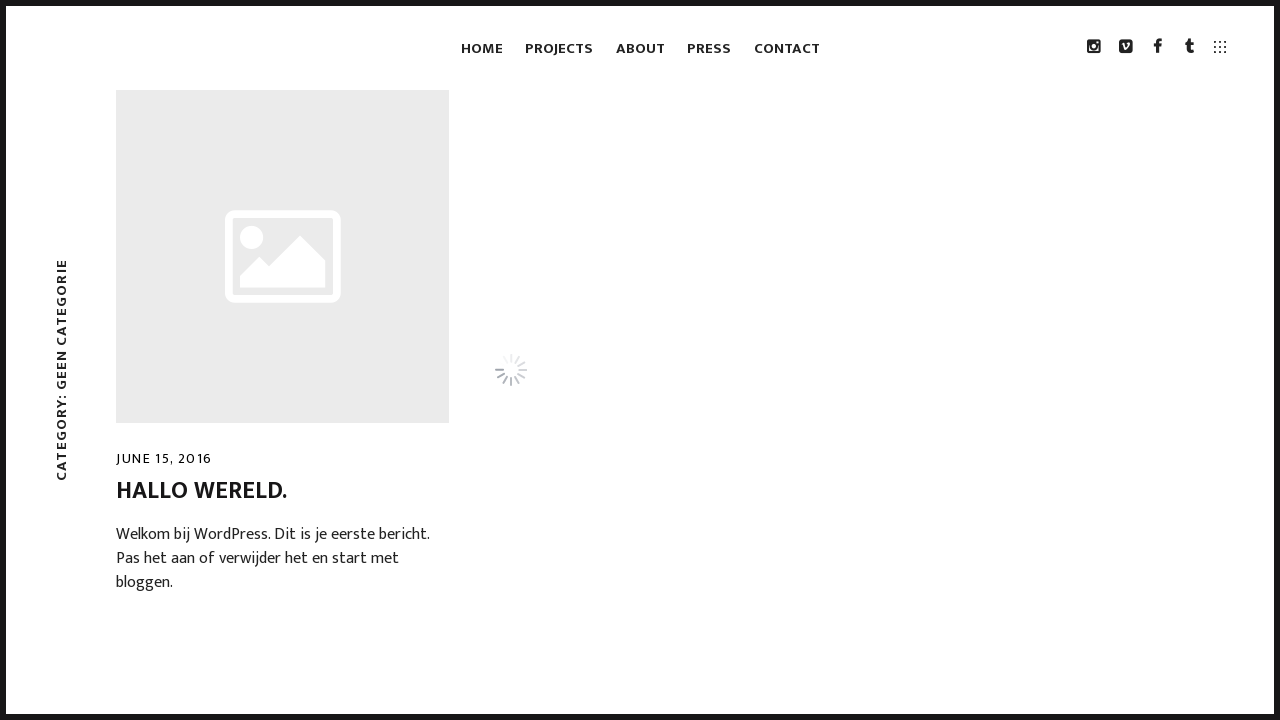

--- FILE ---
content_type: text/html; charset=UTF-8
request_url: https://jozefwright.com/category/geen-categorie/
body_size: 55420
content:
<!DOCTYPE html>
<html lang="en-US">
<head>
<meta charset="UTF-8">
<meta name="viewport" content="width=device-width, initial-scale=1, user-scalable=no">
<meta name="mobile-web-app-capable" content="yes">
<link rel="profile" href="https://gmpg.org/xfn/11">
<link rel="pingback" href="https://jozefwright.com/xmlrpc.php">

<link href="https://fonts.googleapis.com" rel="preconnect" crossorigin><link href="https://fonts.gstatic.com" rel="preconnect" crossorigin><title>Geen categorie &#8211; Jozef Wright</title>
<meta name='robots' content='max-image-preview:large' />
<link rel='dns-prefetch' href='//player.vimeo.com' />
<link rel='dns-prefetch' href='//cdnjs.cloudflare.com' />
<link rel='dns-prefetch' href='//pxgcdn.com' />
<link rel='dns-prefetch' href='//secure.gravatar.com' />
<link rel='dns-prefetch' href='//stats.wp.com' />
<link rel='dns-prefetch' href='//fonts.googleapis.com' />
<link rel='dns-prefetch' href='//v0.wordpress.com' />
<link rel='dns-prefetch' href='//widgets.wp.com' />
<link rel='dns-prefetch' href='//s0.wp.com' />
<link rel='dns-prefetch' href='//0.gravatar.com' />
<link rel='dns-prefetch' href='//1.gravatar.com' />
<link rel='dns-prefetch' href='//2.gravatar.com' />
<link rel='preconnect' href='//i0.wp.com' />
<link rel="alternate" type="application/rss+xml" title="Jozef Wright &raquo; Feed" href="https://jozefwright.com/feed/" />
<link rel="alternate" type="application/rss+xml" title="Jozef Wright &raquo; Comments Feed" href="https://jozefwright.com/comments/feed/" />
<link rel="alternate" type="application/rss+xml" title="Jozef Wright &raquo; Geen categorie Category Feed" href="https://jozefwright.com/category/geen-categorie/feed/" />
<style id='wp-img-auto-sizes-contain-inline-css' type='text/css'>
img:is([sizes=auto i],[sizes^="auto," i]){contain-intrinsic-size:3000px 1500px}
/*# sourceURL=wp-img-auto-sizes-contain-inline-css */
</style>
<link rel='stylesheet' id='customify-font-stylesheet-0-css' href='https://fonts.googleapis.com/css2?family=Mukta:ital,wght@0,200;0,300;0,400;0,500;0,600;0,700;0,800&#038;family=Libre%20Baskerville:ital,wght@0,400;0,700;1,400&#038;display=swap' type='text/css' media='all' />
<link rel='stylesheet' id='vimeo-for-wordpress-public-css' href='https://jozefwright.com/wp-content/plugins/vimeo/build/style-index.css?ver=1.2.2' type='text/css' media='all' />
<style id='wp-emoji-styles-inline-css' type='text/css'>

	img.wp-smiley, img.emoji {
		display: inline !important;
		border: none !important;
		box-shadow: none !important;
		height: 1em !important;
		width: 1em !important;
		margin: 0 0.07em !important;
		vertical-align: -0.1em !important;
		background: none !important;
		padding: 0 !important;
	}
/*# sourceURL=wp-emoji-styles-inline-css */
</style>
<link rel='stylesheet' id='wp-block-library-css' href='https://jozefwright.com/wp-includes/css/dist/block-library/style.min.css?ver=6.9' type='text/css' media='all' />
<style id='global-styles-inline-css' type='text/css'>
:root{--wp--preset--aspect-ratio--square: 1;--wp--preset--aspect-ratio--4-3: 4/3;--wp--preset--aspect-ratio--3-4: 3/4;--wp--preset--aspect-ratio--3-2: 3/2;--wp--preset--aspect-ratio--2-3: 2/3;--wp--preset--aspect-ratio--16-9: 16/9;--wp--preset--aspect-ratio--9-16: 9/16;--wp--preset--color--black: #000000;--wp--preset--color--cyan-bluish-gray: #abb8c3;--wp--preset--color--white: #ffffff;--wp--preset--color--pale-pink: #f78da7;--wp--preset--color--vivid-red: #cf2e2e;--wp--preset--color--luminous-vivid-orange: #ff6900;--wp--preset--color--luminous-vivid-amber: #fcb900;--wp--preset--color--light-green-cyan: #7bdcb5;--wp--preset--color--vivid-green-cyan: #00d084;--wp--preset--color--pale-cyan-blue: #8ed1fc;--wp--preset--color--vivid-cyan-blue: #0693e3;--wp--preset--color--vivid-purple: #9b51e0;--wp--preset--gradient--vivid-cyan-blue-to-vivid-purple: linear-gradient(135deg,rgb(6,147,227) 0%,rgb(155,81,224) 100%);--wp--preset--gradient--light-green-cyan-to-vivid-green-cyan: linear-gradient(135deg,rgb(122,220,180) 0%,rgb(0,208,130) 100%);--wp--preset--gradient--luminous-vivid-amber-to-luminous-vivid-orange: linear-gradient(135deg,rgb(252,185,0) 0%,rgb(255,105,0) 100%);--wp--preset--gradient--luminous-vivid-orange-to-vivid-red: linear-gradient(135deg,rgb(255,105,0) 0%,rgb(207,46,46) 100%);--wp--preset--gradient--very-light-gray-to-cyan-bluish-gray: linear-gradient(135deg,rgb(238,238,238) 0%,rgb(169,184,195) 100%);--wp--preset--gradient--cool-to-warm-spectrum: linear-gradient(135deg,rgb(74,234,220) 0%,rgb(151,120,209) 20%,rgb(207,42,186) 40%,rgb(238,44,130) 60%,rgb(251,105,98) 80%,rgb(254,248,76) 100%);--wp--preset--gradient--blush-light-purple: linear-gradient(135deg,rgb(255,206,236) 0%,rgb(152,150,240) 100%);--wp--preset--gradient--blush-bordeaux: linear-gradient(135deg,rgb(254,205,165) 0%,rgb(254,45,45) 50%,rgb(107,0,62) 100%);--wp--preset--gradient--luminous-dusk: linear-gradient(135deg,rgb(255,203,112) 0%,rgb(199,81,192) 50%,rgb(65,88,208) 100%);--wp--preset--gradient--pale-ocean: linear-gradient(135deg,rgb(255,245,203) 0%,rgb(182,227,212) 50%,rgb(51,167,181) 100%);--wp--preset--gradient--electric-grass: linear-gradient(135deg,rgb(202,248,128) 0%,rgb(113,206,126) 100%);--wp--preset--gradient--midnight: linear-gradient(135deg,rgb(2,3,129) 0%,rgb(40,116,252) 100%);--wp--preset--font-size--small: 13px;--wp--preset--font-size--medium: 20px;--wp--preset--font-size--large: 36px;--wp--preset--font-size--x-large: 42px;--wp--preset--spacing--20: 0.44rem;--wp--preset--spacing--30: 0.67rem;--wp--preset--spacing--40: 1rem;--wp--preset--spacing--50: 1.5rem;--wp--preset--spacing--60: 2.25rem;--wp--preset--spacing--70: 3.38rem;--wp--preset--spacing--80: 5.06rem;--wp--preset--shadow--natural: 6px 6px 9px rgba(0, 0, 0, 0.2);--wp--preset--shadow--deep: 12px 12px 50px rgba(0, 0, 0, 0.4);--wp--preset--shadow--sharp: 6px 6px 0px rgba(0, 0, 0, 0.2);--wp--preset--shadow--outlined: 6px 6px 0px -3px rgb(255, 255, 255), 6px 6px rgb(0, 0, 0);--wp--preset--shadow--crisp: 6px 6px 0px rgb(0, 0, 0);}:where(.is-layout-flex){gap: 0.5em;}:where(.is-layout-grid){gap: 0.5em;}body .is-layout-flex{display: flex;}.is-layout-flex{flex-wrap: wrap;align-items: center;}.is-layout-flex > :is(*, div){margin: 0;}body .is-layout-grid{display: grid;}.is-layout-grid > :is(*, div){margin: 0;}:where(.wp-block-columns.is-layout-flex){gap: 2em;}:where(.wp-block-columns.is-layout-grid){gap: 2em;}:where(.wp-block-post-template.is-layout-flex){gap: 1.25em;}:where(.wp-block-post-template.is-layout-grid){gap: 1.25em;}.has-black-color{color: var(--wp--preset--color--black) !important;}.has-cyan-bluish-gray-color{color: var(--wp--preset--color--cyan-bluish-gray) !important;}.has-white-color{color: var(--wp--preset--color--white) !important;}.has-pale-pink-color{color: var(--wp--preset--color--pale-pink) !important;}.has-vivid-red-color{color: var(--wp--preset--color--vivid-red) !important;}.has-luminous-vivid-orange-color{color: var(--wp--preset--color--luminous-vivid-orange) !important;}.has-luminous-vivid-amber-color{color: var(--wp--preset--color--luminous-vivid-amber) !important;}.has-light-green-cyan-color{color: var(--wp--preset--color--light-green-cyan) !important;}.has-vivid-green-cyan-color{color: var(--wp--preset--color--vivid-green-cyan) !important;}.has-pale-cyan-blue-color{color: var(--wp--preset--color--pale-cyan-blue) !important;}.has-vivid-cyan-blue-color{color: var(--wp--preset--color--vivid-cyan-blue) !important;}.has-vivid-purple-color{color: var(--wp--preset--color--vivid-purple) !important;}.has-black-background-color{background-color: var(--wp--preset--color--black) !important;}.has-cyan-bluish-gray-background-color{background-color: var(--wp--preset--color--cyan-bluish-gray) !important;}.has-white-background-color{background-color: var(--wp--preset--color--white) !important;}.has-pale-pink-background-color{background-color: var(--wp--preset--color--pale-pink) !important;}.has-vivid-red-background-color{background-color: var(--wp--preset--color--vivid-red) !important;}.has-luminous-vivid-orange-background-color{background-color: var(--wp--preset--color--luminous-vivid-orange) !important;}.has-luminous-vivid-amber-background-color{background-color: var(--wp--preset--color--luminous-vivid-amber) !important;}.has-light-green-cyan-background-color{background-color: var(--wp--preset--color--light-green-cyan) !important;}.has-vivid-green-cyan-background-color{background-color: var(--wp--preset--color--vivid-green-cyan) !important;}.has-pale-cyan-blue-background-color{background-color: var(--wp--preset--color--pale-cyan-blue) !important;}.has-vivid-cyan-blue-background-color{background-color: var(--wp--preset--color--vivid-cyan-blue) !important;}.has-vivid-purple-background-color{background-color: var(--wp--preset--color--vivid-purple) !important;}.has-black-border-color{border-color: var(--wp--preset--color--black) !important;}.has-cyan-bluish-gray-border-color{border-color: var(--wp--preset--color--cyan-bluish-gray) !important;}.has-white-border-color{border-color: var(--wp--preset--color--white) !important;}.has-pale-pink-border-color{border-color: var(--wp--preset--color--pale-pink) !important;}.has-vivid-red-border-color{border-color: var(--wp--preset--color--vivid-red) !important;}.has-luminous-vivid-orange-border-color{border-color: var(--wp--preset--color--luminous-vivid-orange) !important;}.has-luminous-vivid-amber-border-color{border-color: var(--wp--preset--color--luminous-vivid-amber) !important;}.has-light-green-cyan-border-color{border-color: var(--wp--preset--color--light-green-cyan) !important;}.has-vivid-green-cyan-border-color{border-color: var(--wp--preset--color--vivid-green-cyan) !important;}.has-pale-cyan-blue-border-color{border-color: var(--wp--preset--color--pale-cyan-blue) !important;}.has-vivid-cyan-blue-border-color{border-color: var(--wp--preset--color--vivid-cyan-blue) !important;}.has-vivid-purple-border-color{border-color: var(--wp--preset--color--vivid-purple) !important;}.has-vivid-cyan-blue-to-vivid-purple-gradient-background{background: var(--wp--preset--gradient--vivid-cyan-blue-to-vivid-purple) !important;}.has-light-green-cyan-to-vivid-green-cyan-gradient-background{background: var(--wp--preset--gradient--light-green-cyan-to-vivid-green-cyan) !important;}.has-luminous-vivid-amber-to-luminous-vivid-orange-gradient-background{background: var(--wp--preset--gradient--luminous-vivid-amber-to-luminous-vivid-orange) !important;}.has-luminous-vivid-orange-to-vivid-red-gradient-background{background: var(--wp--preset--gradient--luminous-vivid-orange-to-vivid-red) !important;}.has-very-light-gray-to-cyan-bluish-gray-gradient-background{background: var(--wp--preset--gradient--very-light-gray-to-cyan-bluish-gray) !important;}.has-cool-to-warm-spectrum-gradient-background{background: var(--wp--preset--gradient--cool-to-warm-spectrum) !important;}.has-blush-light-purple-gradient-background{background: var(--wp--preset--gradient--blush-light-purple) !important;}.has-blush-bordeaux-gradient-background{background: var(--wp--preset--gradient--blush-bordeaux) !important;}.has-luminous-dusk-gradient-background{background: var(--wp--preset--gradient--luminous-dusk) !important;}.has-pale-ocean-gradient-background{background: var(--wp--preset--gradient--pale-ocean) !important;}.has-electric-grass-gradient-background{background: var(--wp--preset--gradient--electric-grass) !important;}.has-midnight-gradient-background{background: var(--wp--preset--gradient--midnight) !important;}.has-small-font-size{font-size: var(--wp--preset--font-size--small) !important;}.has-medium-font-size{font-size: var(--wp--preset--font-size--medium) !important;}.has-large-font-size{font-size: var(--wp--preset--font-size--large) !important;}.has-x-large-font-size{font-size: var(--wp--preset--font-size--x-large) !important;}
/*# sourceURL=global-styles-inline-css */
</style>

<style id='classic-theme-styles-inline-css' type='text/css'>
/*! This file is auto-generated */
.wp-block-button__link{color:#fff;background-color:#32373c;border-radius:9999px;box-shadow:none;text-decoration:none;padding:calc(.667em + 2px) calc(1.333em + 2px);font-size:1.125em}.wp-block-file__button{background:#32373c;color:#fff;text-decoration:none}
/*# sourceURL=/wp-includes/css/classic-themes.min.css */
</style>
<link rel='stylesheet' id='contact-form-7-css' href='https://jozefwright.com/wp-content/plugins/contact-form-7/includes/css/styles.css?ver=6.1.4' type='text/css' media='all' />
<link rel='stylesheet' id='mediaelement-css' href='https://jozefwright.com/wp-includes/js/mediaelement/mediaelementplayer-legacy.min.css?ver=4.2.17' type='text/css' media='all' />
<link rel='stylesheet' id='wp-mediaelement-css' href='https://jozefwright.com/wp-includes/js/mediaelement/wp-mediaelement.min.css?ver=6.9' type='text/css' media='all' />
<link rel='stylesheet' id='timber-style-css' href='https://jozefwright.com/wp-content/themes/timber/style.css?ver=1.9.5' type='text/css' media='all' />
<link rel='stylesheet' id='jetpack-swiper-library-css' href='https://jozefwright.com/wp-content/plugins/jetpack/_inc/blocks/swiper.css?ver=15.4' type='text/css' media='all' />
<link rel='stylesheet' id='jetpack-carousel-css' href='https://jozefwright.com/wp-content/plugins/jetpack/modules/carousel/jetpack-carousel.css?ver=15.4' type='text/css' media='all' />
<link rel='stylesheet' id='jetpack_likes-css' href='https://jozefwright.com/wp-content/plugins/jetpack/modules/likes/style.css?ver=15.4' type='text/css' media='all' />
<script type="text/javascript" src="https://jozefwright.com/wp-includes/js/jquery/jquery.min.js?ver=3.7.1" id="jquery-core-js"></script>
<script type="text/javascript" src="https://jozefwright.com/wp-includes/js/jquery/jquery-migrate.min.js?ver=3.4.1" id="jquery-migrate-js"></script>
<script type="text/javascript" src="https://player.vimeo.com/api/player.js?ver=1.2.2" id="vimeo-for-wordpress-player-js"></script>
<script type="text/javascript" src="https://jozefwright.com/wp-content/themes/timber/assets/js/plugins/modernizr.min.js?ver=3.3.1" id="modernizr-js"></script>
<script type="text/javascript" src="//cdnjs.cloudflare.com/ajax/libs/gsap/1.18.5/TweenMax.min.js?ver=6.9" id="tween-max-js"></script>
<script type="text/javascript" src="//cdnjs.cloudflare.com/ajax/libs/gsap/1.18.5/plugins/ScrollToPlugin.min.js?ver=6.9" id="scroll-to-plugin-js"></script>
<script type="text/javascript" src="//pxgcdn.com/js/rs/9.5.7/index.js?ver=6.9" id="timber-rs-js"></script>
<script type="text/javascript" src="//pxgcdn.com/js/mixitup/2.1.11/index.js?ver=6.9" id="timber-mix-js"></script>
<link rel="https://api.w.org/" href="https://jozefwright.com/wp-json/" /><link rel="alternate" title="JSON" type="application/json" href="https://jozefwright.com/wp-json/wp/v2/categories/1" /><link rel="EditURI" type="application/rsd+xml" title="RSD" href="https://jozefwright.com/xmlrpc.php?rsd" />
<meta name="generator" content="WordPress 6.9" />
	<style>img#wpstats{display:none}</style>
		
<!-- Jetpack Open Graph Tags -->
<meta property="og:type" content="website" />
<meta property="og:title" content="Geen categorie &#8211; Jozef Wright" />
<meta property="og:url" content="https://jozefwright.com/category/geen-categorie/" />
<meta property="og:site_name" content="Jozef Wright" />
<meta property="og:image" content="https://i0.wp.com/jozefwright.com/wp-content/uploads/Jozef-Signature-logo-1.png?fit=2383%2C2384&#038;ssl=1" />
<meta property="og:image:width" content="2383" />
<meta property="og:image:height" content="2384" />
<meta property="og:image:alt" content="" />
<meta property="og:locale" content="en_US" />

<!-- End Jetpack Open Graph Tags -->
<link rel="icon" href="https://i0.wp.com/jozefwright.com/wp-content/uploads/cropped-Jozef-1-e1736345377277-1.jpg?fit=32%2C32&#038;ssl=1" sizes="32x32" />
<link rel="icon" href="https://i0.wp.com/jozefwright.com/wp-content/uploads/cropped-Jozef-1-e1736345377277-1.jpg?fit=192%2C192&#038;ssl=1" sizes="192x192" />
<link rel="apple-touch-icon" href="https://i0.wp.com/jozefwright.com/wp-content/uploads/cropped-Jozef-1-e1736345377277-1.jpg?fit=180%2C180&#038;ssl=1" />
<meta name="msapplication-TileImage" content="https://i0.wp.com/jozefwright.com/wp-content/uploads/cropped-Jozef-1-e1736345377277-1.jpg?fit=270%2C270&#038;ssl=1" />
			<style id="customify_output_style">
				h1, h2, h3, h4, h5, h6, .entry-title, .entry-title a,
 .page-template-default .entry-title,
 .page-no-featured-image .entry-title,
 .portfolio__title a { color: #171617; }
body { color: #222222; }
.caption, small, .site-footer--single { color: #9B9B9B; }
a, .filter__item, .toggle, .share-box,
 .tags-links a { color: #222222; }
body:after { border-color: #171617; }
h1, .site-title, h2, h4, h5{
		text-transform: uppercase;
}
.custom-logo-link img { max-height: 76px; }
.portfolio__item { margin-right: 10px; }
			</style>
			<style id="customify_fonts_output">
	
h1, h2, h3, h4, h5, h6, .entry-title, .entry-title a, .project-slide__content h1, .vertical-title span, .page-template-default .entry-title, .page-no-featured-image .entry-title, .portfolio__title a {
font-family: Mukta;
}


body {
font-family: Mukta;
font-weight: 400;
}


.caption, small {
font-family: "Libre Baskerville";
font-weight: 400;
}


.main-navigation {
font-family: Mukta;
font-weight: 200;
}

</style>
			</head>

<body data-rsssl=1 class="archive category category-geen-categorie category-1 wp-custom-logo wp-theme-timber blog"  data-first-letter="J">

<header id="masthead" class="site-header">
	<div class="bar--fixed">

	<div class="site-branding">

		<a href="https://jozefwright.com/" class="custom-logo-link" rel="home"><img width="2383" height="2384" src="https://i0.wp.com/jozefwright.com/wp-content/uploads/Jozef-Signature-logo-1.png?fit=2383%2C2384&amp;ssl=1" class="custom-logo" alt="Jozef Wright" decoding="async" fetchpriority="high" srcset="https://i0.wp.com/jozefwright.com/wp-content/uploads/Jozef-Signature-logo-1.png?w=2383&amp;ssl=1 2383w, https://i0.wp.com/jozefwright.com/wp-content/uploads/Jozef-Signature-logo-1.png?resize=150%2C150&amp;ssl=1 150w, https://i0.wp.com/jozefwright.com/wp-content/uploads/Jozef-Signature-logo-1.png?resize=300%2C300&amp;ssl=1 300w, https://i0.wp.com/jozefwright.com/wp-content/uploads/Jozef-Signature-logo-1.png?resize=768%2C768&amp;ssl=1 768w, https://i0.wp.com/jozefwright.com/wp-content/uploads/Jozef-Signature-logo-1.png?resize=1900%2C1900&amp;ssl=1 1900w, https://i0.wp.com/jozefwright.com/wp-content/uploads/Jozef-Signature-logo-1.png?resize=400%2C400&amp;ssl=1 400w, https://i0.wp.com/jozefwright.com/wp-content/uploads/Jozef-Signature-logo-1.png?resize=1920%2C1921&amp;ssl=1 1920w, https://i0.wp.com/jozefwright.com/wp-content/uploads/Jozef-Signature-logo-1.png?resize=350%2C350&amp;ssl=1 350w, https://i0.wp.com/jozefwright.com/wp-content/uploads/Jozef-Signature-logo-1.png?resize=50%2C50&amp;ssl=1 50w" sizes="(max-width: 2383px) 100vw, 2383px" data-attachment-id="1098" data-permalink="https://jozefwright.com/jozef-signature-logo-2/" data-orig-file="https://i0.wp.com/jozefwright.com/wp-content/uploads/Jozef-Signature-logo-1.png?fit=2383%2C2384&amp;ssl=1" data-orig-size="2383,2384" data-comments-opened="1" data-image-meta="{&quot;aperture&quot;:&quot;0&quot;,&quot;credit&quot;:&quot;&quot;,&quot;camera&quot;:&quot;&quot;,&quot;caption&quot;:&quot;&quot;,&quot;created_timestamp&quot;:&quot;0&quot;,&quot;copyright&quot;:&quot;&quot;,&quot;focal_length&quot;:&quot;0&quot;,&quot;iso&quot;:&quot;0&quot;,&quot;shutter_speed&quot;:&quot;0&quot;,&quot;title&quot;:&quot;&quot;,&quot;orientation&quot;:&quot;0&quot;}" data-image-title="Jozef Signature logo" data-image-description="" data-image-caption="" data-medium-file="https://i0.wp.com/jozefwright.com/wp-content/uploads/Jozef-Signature-logo-1.png?fit=300%2C300&amp;ssl=1" data-large-file="https://i0.wp.com/jozefwright.com/wp-content/uploads/Jozef-Signature-logo-1.png?fit=1900%2C1900&amp;ssl=1" /></a>		<p class="site-description">Photographer</p>
	</div><!-- .site-branding -->

	<nav id="site-navigation" class="main-navigation djax-updatable">
		<div class="menu-main-menu-container"><ul id="primary-menu" class="nav nav--main"><li id="menu-item-466" class="menu-item menu-item-type-post_type menu-item-object-page menu-item-home menu-item-466"><a href="https://jozefwright.com/">Home</a></li>
<li id="menu-item-470" class="menu-item menu-item-type-post_type menu-item-object-page menu-item-470"><a href="https://jozefwright.com/works/">Projects</a></li>
<li id="menu-item-468" class="menu-item menu-item-type-post_type menu-item-object-page menu-item-468"><a href="https://jozefwright.com/about/">About</a></li>
<li id="menu-item-1111" class="menu-item menu-item-type-post_type menu-item-object-page menu-item-1111"><a href="https://jozefwright.com/press/">Press</a></li>
<li id="menu-item-467" class="menu-item menu-item-type-post_type menu-item-object-page menu-item-467"><a href="https://jozefwright.com/contact/">Contact</a></li>
</ul></div>	</nav><!-- #site-navigation -->

	<nav class="social-navigation">
		<div class="menu-social-menu-container"><ul id="social-menu" class="nav nav--main nav--social"><li id="menu-item-510" class="menu-item menu-item-type-custom menu-item-object-custom menu-item-510"><a href="http://instagram.com/jozefwright">Instagram</a></li>
<li id="menu-item-957" class="menu-item menu-item-type-custom menu-item-object-custom menu-item-957"><a href="https://vimeo.com/user58134051">Vimeo</a></li>
<li id="menu-item-509" class="menu-item menu-item-type-custom menu-item-object-custom menu-item-509"><a href="https://www.facebook.com/jwrig12">Facebook</a></li>
<li id="menu-item-687" class="menu-item menu-item-type-custom menu-item-object-custom menu-item-687"><a href="http://deluxewhore.tumblr.com">Tumblr</a></li>
</ul></div>						<button class="toggle  js-overlay-trigger"><svg viewBox="0 0 19 19" version="1.1" xmlns="http://www.w3.org/2000/svg" xmlns:xlink="http://www.w3.org/1999/xlink">
	<g stroke="none" stroke-width="1" fill="currentColor" fill-rule="evenodd">
		<rect x="16" y="16" width="3" height="3" rx="1"></rect>
		<rect x="8" y="16" width="3" height="3" rx="1"></rect>
		<rect x="0" y="16" width="3" height="3" rx="1"></rect>
		<rect x="16" y="8" width="3" height="3" rx="1"></rect>
		<rect x="8" y="8" width="3" height="3" rx="1"></rect>
		<rect x="0" y="8" width="3" height="3" rx="1"></rect>
		<rect x="16" y="0" width="3" height="3" rx="1"></rect>
		<rect x="8" y="0" width="3" height="3" rx="1"></rect>
		<rect x="0" y="0" width="3" height="3" rx="1"></rect>
	</g>
</svg>
</button>
			</nav>

	</div>

</header><!-- #masthead -->

<button class="js-nav-toggle  nav-toggle"><i class="icon icon-bars"></i></button>


<div id="page">
	<a class="skip-link screen-reader-text" href="#content">Skip to content</a>
	<div id="djaxContainer" class="hfeed site djax-updatable">
		<div class="mobile-header">
			<a href="https://jozefwright.com/" class="custom-logo-link" rel="home"><img width="2383" height="2384" src="https://i0.wp.com/jozefwright.com/wp-content/uploads/Jozef-Signature-logo-1.png?fit=2383%2C2384&amp;ssl=1" class="custom-logo" alt="Jozef Wright" decoding="async" srcset="https://i0.wp.com/jozefwright.com/wp-content/uploads/Jozef-Signature-logo-1.png?w=2383&amp;ssl=1 2383w, https://i0.wp.com/jozefwright.com/wp-content/uploads/Jozef-Signature-logo-1.png?resize=150%2C150&amp;ssl=1 150w, https://i0.wp.com/jozefwright.com/wp-content/uploads/Jozef-Signature-logo-1.png?resize=300%2C300&amp;ssl=1 300w, https://i0.wp.com/jozefwright.com/wp-content/uploads/Jozef-Signature-logo-1.png?resize=768%2C768&amp;ssl=1 768w, https://i0.wp.com/jozefwright.com/wp-content/uploads/Jozef-Signature-logo-1.png?resize=1900%2C1900&amp;ssl=1 1900w, https://i0.wp.com/jozefwright.com/wp-content/uploads/Jozef-Signature-logo-1.png?resize=400%2C400&amp;ssl=1 400w, https://i0.wp.com/jozefwright.com/wp-content/uploads/Jozef-Signature-logo-1.png?resize=1920%2C1921&amp;ssl=1 1920w, https://i0.wp.com/jozefwright.com/wp-content/uploads/Jozef-Signature-logo-1.png?resize=350%2C350&amp;ssl=1 350w, https://i0.wp.com/jozefwright.com/wp-content/uploads/Jozef-Signature-logo-1.png?resize=50%2C50&amp;ssl=1 50w" sizes="(max-width: 2383px) 100vw, 2383px" data-attachment-id="1098" data-permalink="https://jozefwright.com/jozef-signature-logo-2/" data-orig-file="https://i0.wp.com/jozefwright.com/wp-content/uploads/Jozef-Signature-logo-1.png?fit=2383%2C2384&amp;ssl=1" data-orig-size="2383,2384" data-comments-opened="1" data-image-meta="{&quot;aperture&quot;:&quot;0&quot;,&quot;credit&quot;:&quot;&quot;,&quot;camera&quot;:&quot;&quot;,&quot;caption&quot;:&quot;&quot;,&quot;created_timestamp&quot;:&quot;0&quot;,&quot;copyright&quot;:&quot;&quot;,&quot;focal_length&quot;:&quot;0&quot;,&quot;iso&quot;:&quot;0&quot;,&quot;shutter_speed&quot;:&quot;0&quot;,&quot;title&quot;:&quot;&quot;,&quot;orientation&quot;:&quot;0&quot;}" data-image-title="Jozef Signature logo" data-image-description="" data-image-caption="" data-medium-file="https://i0.wp.com/jozefwright.com/wp-content/uploads/Jozef-Signature-logo-1.png?fit=300%2C300&amp;ssl=1" data-large-file="https://i0.wp.com/jozefwright.com/wp-content/uploads/Jozef-Signature-logo-1.png?fit=1900%2C1900&amp;ssl=1" /></a>			<button class="toggle  toggle--mobile  js-overlay-trigger"><svg viewBox="0 0 19 19" version="1.1" xmlns="http://www.w3.org/2000/svg" xmlns:xlink="http://www.w3.org/1999/xlink">
	<g stroke="none" stroke-width="1" fill="currentColor" fill-rule="evenodd">
		<rect x="16" y="16" width="3" height="3" rx="1"></rect>
		<rect x="8" y="16" width="3" height="3" rx="1"></rect>
		<rect x="0" y="16" width="3" height="3" rx="1"></rect>
		<rect x="16" y="8" width="3" height="3" rx="1"></rect>
		<rect x="8" y="8" width="3" height="3" rx="1"></rect>
		<rect x="0" y="8" width="3" height="3" rx="1"></rect>
		<rect x="16" y="0" width="3" height="3" rx="1"></rect>
		<rect x="8" y="0" width="3" height="3" rx="1"></rect>
		<rect x="0" y="0" width="3" height="3" rx="1"></rect>
	</g>
</svg>
</button>
					</div>

<div class="site-header  site-header--placeholder"></div>
<div class="site-container  site-content">
			<div class="filmstrip"  data-taxonomy="category" data-termid="1">
			<div class="site-sidebar  site-sidebar--archive  site-sidebar--journal">
				<div class="site-sidebar__content site-sidebar__text">Category: <span>Geen categorie</span></div>
			</div>

			
<article id="post-1" class="filmstrip__item post-1 post type-post status-publish format-standard hentry category-geen-categorie">
		<a href="https://jozefwright.com/hallo-wereld/" class="item__thumb" >


				</a>
	<div class="item__text">
		<header class="entry-header">
			<div class="entry-meta">

				<span class="posted-on"><a href="https://jozefwright.com/hallo-wereld/" rel="bookmark"><time class="entry-date published updated" datetime="2016-06-15T12:03:49+02:00">June 15, 2016</time></a></span>
			</div><!-- .entry-meta -->

			<h1 class="entry-header entry-header--short entry-title h3"><a href="https://jozefwright.com/hallo-wereld/" rel="bookmark">Hallo wereld.</a></h1>
		</header><!-- .entry-header -->

		<div class="entry-content">

			<p>Welkom bij WordPress. Dit is je eerste bericht. Pas het aan of verwijder het en start met bloggen.</p>

					</div><!-- .entry-content -->
	</div>

</article><!-- #post-## -->
<div class="preloader">
    <div class="preloader__spinner">
    <div class="preloader__center">
        <i></i><i></i><i></i><i></i><i></i><i></i><i></i><i></i><i></i><i></i><i></i><i></i>
    </div>
    </div>
</div>
		</div>
	</div>

<div class="site-footer"></div>


</div><!-- #djaxContainer -->
</div><!-- #page -->
<div class="site-content__mask  mask--page  is-on-top">
	<div class="loader">
		<svg id="loaderSvg" class="loader__svg" width="150" height="300" viewBox="0 0 150 300"></svg>
	</div>
</div>

<div class="overlay">
	<div class="overlay__wrapper">
						<div class="overlay__col  col2">
									<div class="sub-col">
						<aside id="text-3" class="widget widget_text">			<div class="textwidget"><p>Hey there,</p>
<p>I am Jozef Wright, a 20 year old photographer, born in Jamaica and raised in California. I currently live and study in Den Haag, The Netherlands. </p>
<p>I’m currently working as an editorial and commercial photographer.</p>
</div>
		</aside><aside id="text-4" class="widget widget_text"><h4 class="widget-title">Available for freelance work, including Editorials, Lookbooks, Headshots and Retouching.</h4>			<div class="textwidget"><p><a href="#"> Jozef.purpose@gmail.com</a></p>
</div>
		</aside><aside id="text-5" class="widget widget_text"><h4 class="widget-title">I can help you with</h4>			<div class="textwidget"><p>Commisioned Commercial, Editorial, Portrait, Video Shoots, and Retouching.</p>
</div>
		</aside><aside id="nav_menu-3" class="widget widget_nav_menu"><h4 class="widget-title">You can find me on</h4><div class="menu-social-menu-container"><ul id="menu-social-menu" class="menu"><li class="menu-item menu-item-type-custom menu-item-object-custom menu-item-510"><a href="http://instagram.com/jozefwright">Instagram</a></li>
<li class="menu-item menu-item-type-custom menu-item-object-custom menu-item-957"><a href="https://vimeo.com/user58134051">Vimeo</a></li>
<li class="menu-item menu-item-type-custom menu-item-object-custom menu-item-509"><a href="https://www.facebook.com/jwrig12">Facebook</a></li>
<li class="menu-item menu-item-type-custom menu-item-object-custom menu-item-687"><a href="http://deluxewhore.tumblr.com">Tumblr</a></li>
</ul></div></aside><aside id="text-6" class="widget widget_text">			<div class="textwidget"><p>Image credits<br />
@Jozef Wright</p>
</div>
		</aside>					</div>
				
									<div class="sub-col">
						<aside id="text-7" class="widget widget_text">			<div class="textwidget"></div>
		</aside>					</div>
						</div>
			</div>
	<button class="overlay__close  js-overlay-trigger"></button>
</div><!-- .overlay -->

<div class="navigation-overlay  js-navigation-overlay"></div>

<div class="fullview">
    <div class="rsArrow rsArrowLeft">
        <div class="rsArrowIcn"></div>
    </div>
    <div class="rsArrow rsArrowRight">
        <div class="rsArrowIcn"></div>
    </div>
    <div class="fullview__close"></div>
</div>

<script>
    var loaderRandomImages = ["https:\/\/i0.wp.com\/jozefwright.com\/wp-content\/uploads\/Portfolio-Jan-201925.jpg?resize=150%2C150&ssl=1","https:\/\/i0.wp.com\/jozefwright.com\/wp-content\/uploads\/DD89634E-BFD7-4F6E-9702-710C47FACE37-1-e1548026228728.jpg?resize=150%2C150&ssl=1","https:\/\/i0.wp.com\/jozefwright.com\/wp-content\/uploads\/Portfolio-Jan-20192-e1548017915284.jpg?resize=150%2C150&ssl=1","https:\/\/i0.wp.com\/jozefwright.com\/wp-content\/uploads\/Portfolio-Jan-20194-e1548018078926.jpg?resize=150%2C150&ssl=1","https:\/\/i0.wp.com\/jozefwright.com\/wp-content\/uploads\/Portfolio-Jan-201919-e1548018559480.jpg?resize=150%2C150&ssl=1"];
</script>

<script type="speculationrules">
{"prefetch":[{"source":"document","where":{"and":[{"href_matches":"/*"},{"not":{"href_matches":["/wp-*.php","/wp-admin/*","/wp-content/uploads/*","/wp-content/*","/wp-content/plugins/*","/wp-content/themes/timber/*","/*\\?(.+)"]}},{"not":{"selector_matches":"a[rel~=\"nofollow\"]"}},{"not":{"selector_matches":".no-prefetch, .no-prefetch a"}}]},"eagerness":"conservative"}]}
</script>
					<script>
						let customifyTriggerFontsLoadedEvents = function() {
							// Trigger the 'wf-active' event, just like Web Font Loader would do.
							window.dispatchEvent(new Event('wf-active'));
							// Add the 'wf-active' class on the html element, just like Web Font Loader would do.
							document.getElementsByTagName('html')[0].classList.add('wf-active');
						}

						// Try to use the modern FontFaceSet browser APIs.
						if ( typeof document.fonts !== 'undefined' && typeof document.fonts.ready !== 'undefined' ) {
							document.fonts.ready.then(customifyTriggerFontsLoadedEvents);
						} else {
							// Fallback to just waiting a little bit and then triggering the events for older browsers.
							window.addEventListener('load', function() {
								setTimeout( customifyTriggerFontsLoadedEvents, 300 );
							});
						}
					</script>
					<script type="text/javascript" src="https://jozefwright.com/wp-includes/js/dist/vendor/wp-polyfill.min.js?ver=3.15.0" id="wp-polyfill-js"></script>
<script type="text/javascript" src="https://jozefwright.com/wp-content/plugins/vimeo/build/index.js?ver=075a52cf774c248d3c1753e0e3e5be8e" id="vimeo-for-wordpress-public-js"></script>
<script type="text/javascript" src="https://jozefwright.com/wp-includes/js/dist/hooks.min.js?ver=dd5603f07f9220ed27f1" id="wp-hooks-js"></script>
<script type="text/javascript" src="https://jozefwright.com/wp-includes/js/dist/i18n.min.js?ver=c26c3dc7bed366793375" id="wp-i18n-js"></script>
<script type="text/javascript" id="wp-i18n-js-after">
/* <![CDATA[ */
wp.i18n.setLocaleData( { 'text direction\u0004ltr': [ 'ltr' ] } );
//# sourceURL=wp-i18n-js-after
/* ]]> */
</script>
<script type="text/javascript" src="https://jozefwright.com/wp-content/plugins/contact-form-7/includes/swv/js/index.js?ver=6.1.4" id="swv-js"></script>
<script type="text/javascript" id="contact-form-7-js-before">
/* <![CDATA[ */
var wpcf7 = {
    "api": {
        "root": "https:\/\/jozefwright.com\/wp-json\/",
        "namespace": "contact-form-7\/v1"
    }
};
//# sourceURL=contact-form-7-js-before
/* ]]> */
</script>
<script type="text/javascript" src="https://jozefwright.com/wp-content/plugins/contact-form-7/includes/js/index.js?ver=6.1.4" id="contact-form-7-js"></script>
<script type="text/javascript" id="mediaelement-core-js-before">
/* <![CDATA[ */
var mejsL10n = {"language":"en","strings":{"mejs.download-file":"Download File","mejs.install-flash":"You are using a browser that does not have Flash player enabled or installed. Please turn on your Flash player plugin or download the latest version from https://get.adobe.com/flashplayer/","mejs.fullscreen":"Fullscreen","mejs.play":"Play","mejs.pause":"Pause","mejs.time-slider":"Time Slider","mejs.time-help-text":"Use Left/Right Arrow keys to advance one second, Up/Down arrows to advance ten seconds.","mejs.live-broadcast":"Live Broadcast","mejs.volume-help-text":"Use Up/Down Arrow keys to increase or decrease volume.","mejs.unmute":"Unmute","mejs.mute":"Mute","mejs.volume-slider":"Volume Slider","mejs.video-player":"Video Player","mejs.audio-player":"Audio Player","mejs.captions-subtitles":"Captions/Subtitles","mejs.captions-chapters":"Chapters","mejs.none":"None","mejs.afrikaans":"Afrikaans","mejs.albanian":"Albanian","mejs.arabic":"Arabic","mejs.belarusian":"Belarusian","mejs.bulgarian":"Bulgarian","mejs.catalan":"Catalan","mejs.chinese":"Chinese","mejs.chinese-simplified":"Chinese (Simplified)","mejs.chinese-traditional":"Chinese (Traditional)","mejs.croatian":"Croatian","mejs.czech":"Czech","mejs.danish":"Danish","mejs.dutch":"Dutch","mejs.english":"English","mejs.estonian":"Estonian","mejs.filipino":"Filipino","mejs.finnish":"Finnish","mejs.french":"French","mejs.galician":"Galician","mejs.german":"German","mejs.greek":"Greek","mejs.haitian-creole":"Haitian Creole","mejs.hebrew":"Hebrew","mejs.hindi":"Hindi","mejs.hungarian":"Hungarian","mejs.icelandic":"Icelandic","mejs.indonesian":"Indonesian","mejs.irish":"Irish","mejs.italian":"Italian","mejs.japanese":"Japanese","mejs.korean":"Korean","mejs.latvian":"Latvian","mejs.lithuanian":"Lithuanian","mejs.macedonian":"Macedonian","mejs.malay":"Malay","mejs.maltese":"Maltese","mejs.norwegian":"Norwegian","mejs.persian":"Persian","mejs.polish":"Polish","mejs.portuguese":"Portuguese","mejs.romanian":"Romanian","mejs.russian":"Russian","mejs.serbian":"Serbian","mejs.slovak":"Slovak","mejs.slovenian":"Slovenian","mejs.spanish":"Spanish","mejs.swahili":"Swahili","mejs.swedish":"Swedish","mejs.tagalog":"Tagalog","mejs.thai":"Thai","mejs.turkish":"Turkish","mejs.ukrainian":"Ukrainian","mejs.vietnamese":"Vietnamese","mejs.welsh":"Welsh","mejs.yiddish":"Yiddish"}};
//# sourceURL=mediaelement-core-js-before
/* ]]> */
</script>
<script type="text/javascript" src="https://jozefwright.com/wp-includes/js/mediaelement/mediaelement-and-player.min.js?ver=4.2.17" id="mediaelement-core-js"></script>
<script type="text/javascript" src="https://jozefwright.com/wp-includes/js/mediaelement/mediaelement-migrate.min.js?ver=6.9" id="mediaelement-migrate-js"></script>
<script type="text/javascript" id="mediaelement-js-extra">
/* <![CDATA[ */
var _wpmejsSettings = {"pluginPath":"/wp-includes/js/mediaelement/","classPrefix":"mejs-","stretching":"responsive","audioShortcodeLibrary":"mediaelement","videoShortcodeLibrary":"mediaelement"};
//# sourceURL=mediaelement-js-extra
/* ]]> */
</script>
<script type="text/javascript" src="https://jozefwright.com/wp-includes/js/mediaelement/wp-mediaelement.min.js?ver=6.9" id="wp-mediaelement-js"></script>
<script type="text/javascript" id="timber-scripts-js-extra">
/* <![CDATA[ */
var objectl10n = {"tPrev":"Previous (Left arrow key)","tNext":"Next (Right arrow key)","tCounter":"of","infscrLoadingText":"\u003Cem\u003ELoading more...\u003C/em\u003E","infscrReachedEnd":"\u003Cem\u003ENothing left to load.\u003C/em\u003E"};
var timber_ajax = {"ajax_url":"https://jozefwright.com/wp-admin/admin-ajax.php","nonce":"e88d449431","posts_number":"10"};
//# sourceURL=timber-scripts-js-extra
/* ]]> */
</script>
<script type="text/javascript" src="https://jozefwright.com/wp-content/themes/timber/assets/js/main.min.js?ver=1.9.5" id="timber-scripts-js"></script>
<script type="text/javascript" src="https://jozefwright.com/wp-content/themes/timber/assets/js/plugins/jquery.mousewheel.min.js?ver=3.1.13" id="mousewheel-js"></script>
<script type="text/javascript" id="jetpack-carousel-js-extra">
/* <![CDATA[ */
var jetpackSwiperLibraryPath = {"url":"https://jozefwright.com/wp-content/plugins/jetpack/_inc/blocks/swiper.js"};
var jetpackCarouselStrings = {"widths":[370,700,1000,1200,1400,2000],"is_logged_in":"","lang":"en","ajaxurl":"https://jozefwright.com/wp-admin/admin-ajax.php","nonce":"b32fd5cd0e","display_exif":"1","display_comments":"1","single_image_gallery":"","single_image_gallery_media_file":"","background_color":"black","comment":"Comment","post_comment":"Post Comment","write_comment":"Write a Comment...","loading_comments":"Loading Comments...","image_label":"Open image in full-screen.","download_original":"View full size \u003Cspan class=\"photo-size\"\u003E{0}\u003Cspan class=\"photo-size-times\"\u003E\u00d7\u003C/span\u003E{1}\u003C/span\u003E","no_comment_text":"Please be sure to submit some text with your comment.","no_comment_email":"Please provide an email address to comment.","no_comment_author":"Please provide your name to comment.","comment_post_error":"Sorry, but there was an error posting your comment. Please try again later.","comment_approved":"Your comment was approved.","comment_unapproved":"Your comment is in moderation.","camera":"Camera","aperture":"Aperture","shutter_speed":"Shutter Speed","focal_length":"Focal Length","copyright":"Copyright","comment_registration":"1","require_name_email":"1","login_url":"https://jozefwright.com/wp-login.php?redirect_to=https%3A%2F%2Fjozefwright.com%2Fhallo-wereld%2F","blog_id":"1","meta_data":["camera","aperture","shutter_speed","focal_length","copyright"]};
//# sourceURL=jetpack-carousel-js-extra
/* ]]> */
</script>
<script type="text/javascript" src="https://jozefwright.com/wp-content/plugins/jetpack/_inc/build/carousel/jetpack-carousel.min.js?ver=15.4" id="jetpack-carousel-js"></script>
<script type="text/javascript" id="jetpack-stats-js-before">
/* <![CDATA[ */
_stq = window._stq || [];
_stq.push([ "view", {"v":"ext","blog":"132816490","post":"0","tz":"1","srv":"jozefwright.com","arch_cat":"geen-categorie","arch_results":"1","j":"1:15.4"} ]);
_stq.push([ "clickTrackerInit", "132816490", "0" ]);
//# sourceURL=jetpack-stats-js-before
/* ]]> */
</script>
<script type="text/javascript" src="https://stats.wp.com/e-202604.js" id="jetpack-stats-js" defer="defer" data-wp-strategy="defer"></script>
<script id="wp-emoji-settings" type="application/json">
{"baseUrl":"https://s.w.org/images/core/emoji/17.0.2/72x72/","ext":".png","svgUrl":"https://s.w.org/images/core/emoji/17.0.2/svg/","svgExt":".svg","source":{"concatemoji":"https://jozefwright.com/wp-includes/js/wp-emoji-release.min.js?ver=6.9"}}
</script>
<script type="module">
/* <![CDATA[ */
/*! This file is auto-generated */
const a=JSON.parse(document.getElementById("wp-emoji-settings").textContent),o=(window._wpemojiSettings=a,"wpEmojiSettingsSupports"),s=["flag","emoji"];function i(e){try{var t={supportTests:e,timestamp:(new Date).valueOf()};sessionStorage.setItem(o,JSON.stringify(t))}catch(e){}}function c(e,t,n){e.clearRect(0,0,e.canvas.width,e.canvas.height),e.fillText(t,0,0);t=new Uint32Array(e.getImageData(0,0,e.canvas.width,e.canvas.height).data);e.clearRect(0,0,e.canvas.width,e.canvas.height),e.fillText(n,0,0);const a=new Uint32Array(e.getImageData(0,0,e.canvas.width,e.canvas.height).data);return t.every((e,t)=>e===a[t])}function p(e,t){e.clearRect(0,0,e.canvas.width,e.canvas.height),e.fillText(t,0,0);var n=e.getImageData(16,16,1,1);for(let e=0;e<n.data.length;e++)if(0!==n.data[e])return!1;return!0}function u(e,t,n,a){switch(t){case"flag":return n(e,"\ud83c\udff3\ufe0f\u200d\u26a7\ufe0f","\ud83c\udff3\ufe0f\u200b\u26a7\ufe0f")?!1:!n(e,"\ud83c\udde8\ud83c\uddf6","\ud83c\udde8\u200b\ud83c\uddf6")&&!n(e,"\ud83c\udff4\udb40\udc67\udb40\udc62\udb40\udc65\udb40\udc6e\udb40\udc67\udb40\udc7f","\ud83c\udff4\u200b\udb40\udc67\u200b\udb40\udc62\u200b\udb40\udc65\u200b\udb40\udc6e\u200b\udb40\udc67\u200b\udb40\udc7f");case"emoji":return!a(e,"\ud83e\u1fac8")}return!1}function f(e,t,n,a){let r;const o=(r="undefined"!=typeof WorkerGlobalScope&&self instanceof WorkerGlobalScope?new OffscreenCanvas(300,150):document.createElement("canvas")).getContext("2d",{willReadFrequently:!0}),s=(o.textBaseline="top",o.font="600 32px Arial",{});return e.forEach(e=>{s[e]=t(o,e,n,a)}),s}function r(e){var t=document.createElement("script");t.src=e,t.defer=!0,document.head.appendChild(t)}a.supports={everything:!0,everythingExceptFlag:!0},new Promise(t=>{let n=function(){try{var e=JSON.parse(sessionStorage.getItem(o));if("object"==typeof e&&"number"==typeof e.timestamp&&(new Date).valueOf()<e.timestamp+604800&&"object"==typeof e.supportTests)return e.supportTests}catch(e){}return null}();if(!n){if("undefined"!=typeof Worker&&"undefined"!=typeof OffscreenCanvas&&"undefined"!=typeof URL&&URL.createObjectURL&&"undefined"!=typeof Blob)try{var e="postMessage("+f.toString()+"("+[JSON.stringify(s),u.toString(),c.toString(),p.toString()].join(",")+"));",a=new Blob([e],{type:"text/javascript"});const r=new Worker(URL.createObjectURL(a),{name:"wpTestEmojiSupports"});return void(r.onmessage=e=>{i(n=e.data),r.terminate(),t(n)})}catch(e){}i(n=f(s,u,c,p))}t(n)}).then(e=>{for(const n in e)a.supports[n]=e[n],a.supports.everything=a.supports.everything&&a.supports[n],"flag"!==n&&(a.supports.everythingExceptFlag=a.supports.everythingExceptFlag&&a.supports[n]);var t;a.supports.everythingExceptFlag=a.supports.everythingExceptFlag&&!a.supports.flag,a.supports.everything||((t=a.source||{}).concatemoji?r(t.concatemoji):t.wpemoji&&t.twemoji&&(r(t.twemoji),r(t.wpemoji)))});
//# sourceURL=https://jozefwright.com/wp-includes/js/wp-emoji-loader.min.js
/* ]]> */
</script>
    <script id="static-resources">
		timber_static_resources = {};
		timber_static_resources.scripts = {"vimeo-for-wordpress-public":{"src":"https:\/\/jozefwright.com\/wp-content\/plugins\/vimeo\/build\/index.js"},"vimeo-for-wordpress-player":{"src":"https:\/\/player.vimeo.com\/api\/player.js"},"contact-form-7":{"src":"https:\/\/jozefwright.com\/wp-content\/plugins\/contact-form-7\/includes\/js\/index.js"},"modernizr":{"src":"https:\/\/jozefwright.com\/wp-content\/themes\/timber\/assets\/js\/plugins\/modernizr.min.js"},"tween-max":{"src":"\/\/cdnjs.cloudflare.com\/ajax\/libs\/gsap\/1.18.5\/TweenMax.min.js"},"scroll-to-plugin":{"src":"\/\/cdnjs.cloudflare.com\/ajax\/libs\/gsap\/1.18.5\/plugins\/ScrollToPlugin.min.js"},"timber-rs":{"src":"\/\/pxgcdn.com\/js\/rs\/9.5.7\/index.js"},"timber-mix":{"src":"\/\/pxgcdn.com\/js\/mixitup\/2.1.11\/index.js"},"timber-scripts":{"src":"https:\/\/jozefwright.com\/wp-content\/themes\/timber\/assets\/js\/main.min.js","data":"var objectl10n = {\"tPrev\":\"Previous (Left arrow key)\",\"tNext\":\"Next (Right arrow key)\",\"tCounter\":\"of\",\"infscrLoadingText\":\"\\u003Cem\\u003ELoading more...\\u003C\/em\\u003E\",\"infscrReachedEnd\":\"\\u003Cem\\u003ENothing left to load.\\u003C\/em\\u003E\"};\nvar timber_ajax = {\"ajax_url\":\"https:\/\/jozefwright.com\/wp-admin\/admin-ajax.php\",\"nonce\":\"e88d449431\",\"posts_number\":\"10\"};"},"mousewheel":{"src":"https:\/\/jozefwright.com\/wp-content\/themes\/timber\/assets\/js\/plugins\/jquery.mousewheel.min.js"},"jetpack-carousel":{"src":"https:\/\/jozefwright.com\/wp-content\/plugins\/jetpack\/_inc\/build\/carousel\/jetpack-carousel.min.js","data":"var jetpackSwiperLibraryPath = {\"url\":\"https:\/\/jozefwright.com\/wp-content\/plugins\/jetpack\/_inc\/blocks\/swiper.js\"};\nvar jetpackCarouselStrings = {\"widths\":[370,700,1000,1200,1400,2000],\"is_logged_in\":\"\",\"lang\":\"en\",\"ajaxurl\":\"https:\/\/jozefwright.com\/wp-admin\/admin-ajax.php\",\"nonce\":\"b32fd5cd0e\",\"display_exif\":\"1\",\"display_comments\":\"1\",\"single_image_gallery\":\"\",\"single_image_gallery_media_file\":\"\",\"background_color\":\"black\",\"comment\":\"Comment\",\"post_comment\":\"Post Comment\",\"write_comment\":\"Write a Comment...\",\"loading_comments\":\"Loading Comments...\",\"image_label\":\"Open image in full-screen.\",\"download_original\":\"View full size \\u003Cspan class=\\\"photo-size\\\"\\u003E{0}\\u003Cspan class=\\\"photo-size-times\\\"\\u003E\\u00d7\\u003C\/span\\u003E{1}\\u003C\/span\\u003E\",\"no_comment_text\":\"Please be sure to submit some text with your comment.\",\"no_comment_email\":\"Please provide an email address to comment.\",\"no_comment_author\":\"Please provide your name to comment.\",\"comment_post_error\":\"Sorry, but there was an error posting your comment. Please try again later.\",\"comment_approved\":\"Your comment was approved.\",\"comment_unapproved\":\"Your comment is in moderation.\",\"camera\":\"Camera\",\"aperture\":\"Aperture\",\"shutter_speed\":\"Shutter Speed\",\"focal_length\":\"Focal Length\",\"copyright\":\"Copyright\",\"comment_registration\":\"1\",\"require_name_email\":\"1\",\"login_url\":\"https:\/\/jozefwright.com\/wp-login.php?redirect_to=https%3A%2F%2Fjozefwright.com%2Fhallo-wereld%2F\",\"blog_id\":\"1\",\"meta_data\":[\"camera\",\"aperture\",\"shutter_speed\",\"focal_length\",\"copyright\"]};"},"jetpack-stats":{"src":"https:\/\/stats.wp.com\/e-202604.js"}};
		timber_static_resources.styles = {"wp-img-auto-sizes-contain":"https:\/\/jozefwright.com","customify-font-stylesheet-0":"https:\/\/fonts.googleapis.com\/css2?family=Mukta:ital,wght@0,200;0,300;0,400;0,500;0,600;0,700;0,800&family=Libre Baskerville:ital,wght@0,400;0,700;1,400&display=swap","vimeo-for-wordpress-public":"https:\/\/jozefwright.com\/wp-content\/plugins\/vimeo\/build\/style-index.css","wp-emoji-styles":"https:\/\/jozefwright.com","wp-block-library":"https:\/\/jozefwright.com\/wp-includes\/css\/dist\/block-library\/style.min.css","classic-theme-styles":"https:\/\/jozefwright.com","contact-form-7":"https:\/\/jozefwright.com\/wp-content\/plugins\/contact-form-7\/includes\/css\/styles.css","timber-style":"https:\/\/jozefwright.com\/wp-content\/themes\/timber\/style.css","jetpack-swiper-library":"https:\/\/jozefwright.com\/wp-content\/plugins\/jetpack\/_inc\/blocks\/swiper.css","jetpack-carousel":"https:\/\/jozefwright.com\/wp-content\/plugins\/jetpack\/modules\/carousel\/jetpack-carousel.css","jetpack_likes":"https:\/\/jozefwright.com\/wp-content\/plugins\/jetpack\/modules\/likes\/style.css","global-styles":"https:\/\/jozefwright.com","core-block-supports-duotone":"https:\/\/jozefwright.com"};
    </script>
    	<div id="djax_list_scripts_and_styles">
		<script id="timber_list_scripts_and_styles"  class="djax-updatable">
			(function ($) {
				// wait for all dom elements
				$(document).ready(function () {
					var globalDebug = false;
					// run this only if we have resources
					if (!window.hasOwnProperty('timber_static_resources')) return;
					window.timber_dynamic_loaded_scripts = {"vimeo-for-wordpress-public":{"src":"https:\/\/jozefwright.com\/wp-content\/plugins\/vimeo\/build\/index.js"},"vimeo-for-wordpress-player":{"src":"https:\/\/player.vimeo.com\/api\/player.js"},"contact-form-7":{"src":"https:\/\/jozefwright.com\/wp-content\/plugins\/contact-form-7\/includes\/js\/index.js"},"modernizr":{"src":"https:\/\/jozefwright.com\/wp-content\/themes\/timber\/assets\/js\/plugins\/modernizr.min.js"},"tween-max":{"src":"\/\/cdnjs.cloudflare.com\/ajax\/libs\/gsap\/1.18.5\/TweenMax.min.js"},"scroll-to-plugin":{"src":"\/\/cdnjs.cloudflare.com\/ajax\/libs\/gsap\/1.18.5\/plugins\/ScrollToPlugin.min.js"},"timber-rs":{"src":"\/\/pxgcdn.com\/js\/rs\/9.5.7\/index.js"},"timber-mix":{"src":"\/\/pxgcdn.com\/js\/mixitup\/2.1.11\/index.js"},"timber-scripts":{"src":"https:\/\/jozefwright.com\/wp-content\/themes\/timber\/assets\/js\/main.min.js","data":"var objectl10n = {\"tPrev\":\"Previous (Left arrow key)\",\"tNext\":\"Next (Right arrow key)\",\"tCounter\":\"of\",\"infscrLoadingText\":\"\\u003Cem\\u003ELoading more...\\u003C\/em\\u003E\",\"infscrReachedEnd\":\"\\u003Cem\\u003ENothing left to load.\\u003C\/em\\u003E\"};\nvar timber_ajax = {\"ajax_url\":\"https:\/\/jozefwright.com\/wp-admin\/admin-ajax.php\",\"nonce\":\"e88d449431\",\"posts_number\":\"10\"};"},"mousewheel":{"src":"https:\/\/jozefwright.com\/wp-content\/themes\/timber\/assets\/js\/plugins\/jquery.mousewheel.min.js"},"jetpack-carousel":{"src":"https:\/\/jozefwright.com\/wp-content\/plugins\/jetpack\/_inc\/build\/carousel\/jetpack-carousel.min.js","data":"var jetpackSwiperLibraryPath = {\"url\":\"https:\/\/jozefwright.com\/wp-content\/plugins\/jetpack\/_inc\/blocks\/swiper.js\"};\nvar jetpackCarouselStrings = {\"widths\":[370,700,1000,1200,1400,2000],\"is_logged_in\":\"\",\"lang\":\"en\",\"ajaxurl\":\"https:\/\/jozefwright.com\/wp-admin\/admin-ajax.php\",\"nonce\":\"b32fd5cd0e\",\"display_exif\":\"1\",\"display_comments\":\"1\",\"single_image_gallery\":\"\",\"single_image_gallery_media_file\":\"\",\"background_color\":\"black\",\"comment\":\"Comment\",\"post_comment\":\"Post Comment\",\"write_comment\":\"Write a Comment...\",\"loading_comments\":\"Loading Comments...\",\"image_label\":\"Open image in full-screen.\",\"download_original\":\"View full size \\u003Cspan class=\\\"photo-size\\\"\\u003E{0}\\u003Cspan class=\\\"photo-size-times\\\"\\u003E\\u00d7\\u003C\/span\\u003E{1}\\u003C\/span\\u003E\",\"no_comment_text\":\"Please be sure to submit some text with your comment.\",\"no_comment_email\":\"Please provide an email address to comment.\",\"no_comment_author\":\"Please provide your name to comment.\",\"comment_post_error\":\"Sorry, but there was an error posting your comment. Please try again later.\",\"comment_approved\":\"Your comment was approved.\",\"comment_unapproved\":\"Your comment is in moderation.\",\"camera\":\"Camera\",\"aperture\":\"Aperture\",\"shutter_speed\":\"Shutter Speed\",\"focal_length\":\"Focal Length\",\"copyright\":\"Copyright\",\"comment_registration\":\"1\",\"require_name_email\":\"1\",\"login_url\":\"https:\/\/jozefwright.com\/wp-login.php?redirect_to=https%3A%2F%2Fjozefwright.com%2Fhallo-wereld%2F\",\"blog_id\":\"1\",\"meta_data\":[\"camera\",\"aperture\",\"shutter_speed\",\"focal_length\",\"copyright\"]};"},"jetpack-stats":{"src":"https:\/\/stats.wp.com\/e-202604.js"}};
					window.timber_dynamic_loaded_styles = {"wp-img-auto-sizes-contain":"https:\/\/jozefwright.com","customify-font-stylesheet-0":"https:\/\/fonts.googleapis.com\/css2?family=Mukta:ital,wght@0,200;0,300;0,400;0,500;0,600;0,700;0,800&family=Libre Baskerville:ital,wght@0,400;0,700;1,400&display=swap","vimeo-for-wordpress-public":"https:\/\/jozefwright.com\/wp-content\/plugins\/vimeo\/build\/style-index.css","wp-emoji-styles":"https:\/\/jozefwright.com","wp-block-library":"https:\/\/jozefwright.com\/wp-includes\/css\/dist\/block-library\/style.min.css","classic-theme-styles":"https:\/\/jozefwright.com","contact-form-7":"https:\/\/jozefwright.com\/wp-content\/plugins\/contact-form-7\/includes\/css\/styles.css","timber-style":"https:\/\/jozefwright.com\/wp-content\/themes\/timber\/style.css","jetpack-swiper-library":"https:\/\/jozefwright.com\/wp-content\/plugins\/jetpack\/_inc\/blocks\/swiper.css","jetpack-carousel":"https:\/\/jozefwright.com\/wp-content\/plugins\/jetpack\/modules\/carousel\/jetpack-carousel.css","jetpack_likes":"https:\/\/jozefwright.com\/wp-content\/plugins\/jetpack\/modules\/likes\/style.css","global-styles":"https:\/\/jozefwright.com","core-block-supports-duotone":"https:\/\/jozefwright.com"};

					// timber_dynamic_loaded_scripts is generated in footer when all the scripts should be already enqueued
					$.each( window.timber_dynamic_loaded_scripts, function (key, data) {

						if (key in timber_static_resources.scripts) return;

						var url = data['src'];
						// add this script to our global stack so we don't enqueue it again
						timber_static_resources.scripts[key] = url;

						// if this script has localized content, we need to ensure that it's presence in page
						if ( typeof data['data'] !== "undefined" && data['data'].indexOf('=')  > 0 ) {

							var object_name_start = data['data'].indexOf(' ' ) + 1,
								object_name_end = data['data'].indexOf('=') - 1,
								object_name = data['data'].substring( object_name_start, object_name_end );

							if ( typeof window[object_name] === "undefined") {
								// try to parse the data, but please, no errors here
								try {
									window[object_name] = JSON.parse( data['data'].substring( data['data'].indexOf('=') + 2, data['data'].length - 1 ) );
								} catch (e) {
									console.log( e );
								}
							}
						}

						$.getScript(url)
							.done(function (script, textStatus) {
								//console.log(textStatus);
								$(document).trigger('timber' + key + ':script:loaded');
								//console.log( 'timber:' + key + ':script:loaded' );
							})
							.fail(function (jqxhr, settings, exception) {
								if (globalDebug) {
									console.log('I failed');
									console.log( exception );
								}
							});

						if (globalDebug) {console.groupEnd();}

						$(document).trigger('timber:page_scripts:loaded');
					});

					$.each( window.timber_dynamic_loaded_styles, function (key, url) {

						if (key in timber_static_resources.styles) return;

						if (globalDebug) {console.dir("Styles loaded dynamic");}
						if (globalDebug) {console.dir(key);}
						if (globalDebug) {console.log(url);}

						// add this style to our global stack so we don't enqueue it again
						timber_static_resources.styles[key] = url;

						// sorry no cache this time
						$.ajax({
							url: url,
							dataType: 'html',
							success: function (data) {
								$('<style type="text/css">\n' + data + '</style>').appendTo("head");
							}
						});

						if (globalDebug) {console.groupEnd();}

						$(document).trigger('timber:page_styles:loaded');
					});
				});
			})(jQuery);
		</script>
	</div>
	</body>
</html>
